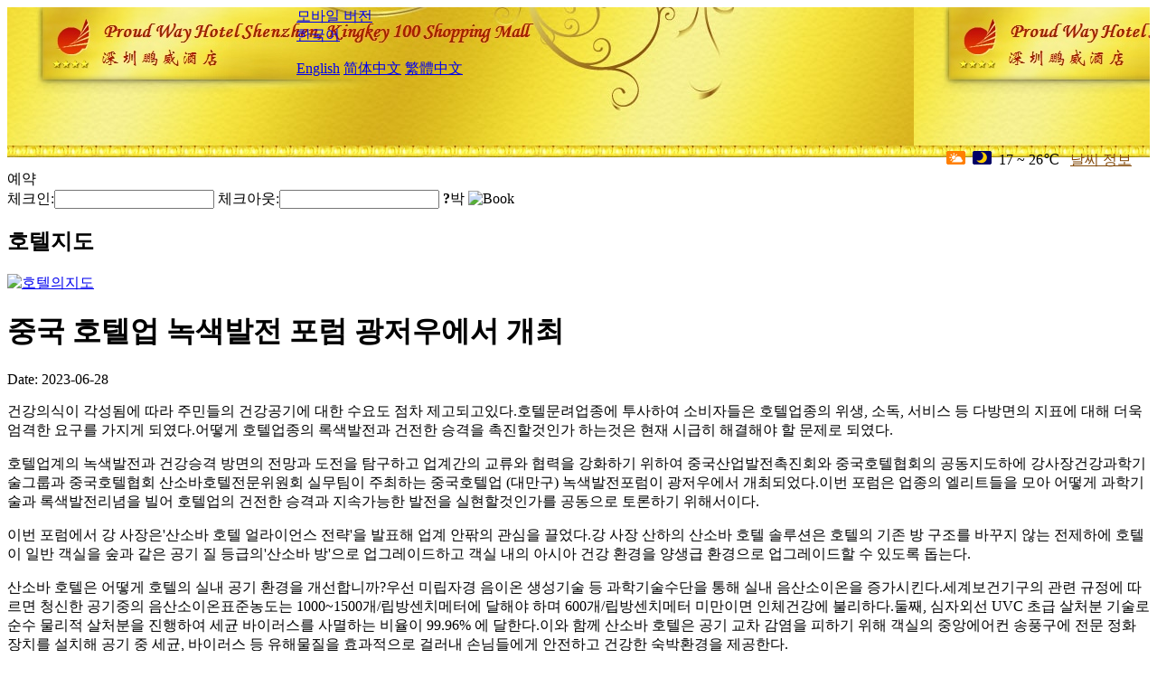

--- FILE ---
content_type: text/html; charset=utf-8
request_url: http://proudway.hotel00.com/ko/news/6406.html
body_size: 5227
content:
<!DOCTYPE html PUBLIC "-//W3C//DTD XHTML 1.0 Transitional//EN" "http://www.w3.org/TR/xhtml1/DTD/xhtml1-transitional.dtd">

<html xmlns="http://www.w3.org/1999/xhtml" >
<head>
  <meta http-equiv="Content-Type" content="text/html; charset=utf-8" />
  <title>중국 호텔업 녹색발전 포럼 광저우에서 개최, , Proud Way Hotel Shenzhen</title>
  <meta name="Keywords" content="중국 호텔업 녹색발전 포럼 광저우에서 개최, , Proud Way Hotel Shenzhen 예약, 위치, 전화, 주소, 중국." />
  <meta name="Description" content="중국 호텔업 녹색발전 포럼 광저우에서 개최, , Proud Way Hotel Shenzhen(Proud Way Hotel Shenzhen, Kingkey 100 Shopping Mall), 이 곳 은 심 천시 금융 중심 구 에 위치 하고 동문 과 화 강북 두 개의 상업 권 에 인접 하 며 심 천의 상징적 건축 인 징 기 100 빌딩, 지 왕 빌딩, 화 룬 완 샹 쇼핑 ..." />
  <link rel="shortcut icon" href="/All/Images/favicon.ico" />
  <link href="/All/style.css?20200525" type="text/css" rel="stylesheet" />
  <script type="text/javascript" src="/Javascript/jquery.js"></script>
  <script type="text/javascript" src="/Javascript/publicNew.js?20200226"></script>
  <link type="text/css" rel="stylesheet" href="/Javascript/Datepicker/jquery-ui.min.css" />
  <script type="text/javascript" src="/Javascript/Datepicker/jquery-ui.min.js"></script>
  <script type="text/javascript" src="/Javascript/Datepicker/ko.js"></script>
</head>
<body language='ko'>
  <div class="wrapper">
    	<div class="topBg" style="background:url(/proudway.hotel00.com/Images/en/logo.jpg) repeat-x;">
	    <div class="top">
            <div style="float:left; padding-left:40px"><a href="/ko/" style="display:block; width:280px; height:80px"></a></div>
            <a href="http://m.proudway.hotel00.com" class="mobileVersion">모바일 버전</a>
<div class='languageSwitch'>
   <a class='language_ko' href='javascript:void(0);'>한국어</a>
   <p class='cornerSolid'></p>
   <div>
      <p class='cornerSharp'></p>
      <a class='language_en' href='/'>English</a>
      <a class='language_cn' href='/cn/'>简体中文</a>
      <a class='language_big5' href='/big5/'>繁體中文</a>
   </div>
</div>
            <div style="text-align:right; padding-top:80px; padding-right:20px;">
                 <img src="https://www.chinaholiday.com/images/weather/d01.gif" title="Day: Cloudy" style="width:21px;height:15px;padding-right:8px;" /><img src="https://www.chinaholiday.com/images/weather/n00.gif" title="Night: Sunny" style="width:21px;height:15px;padding-right:8px;" /><span title="63F ~ 79F">17 ~ 26℃</span> <a href="https://www.chinaholiday.com/weather-forecast/shenzhen.html" style="color:#844B0B; front-size:12px; padding-left:8px; text-decoration:underline;" target="_blank" title="Shenzhen 날씨 정보">날씨 정보</a> 
            </div>
    	    <div class="clear"></div>
    	</div>
    
<div class='navBody'>
  <div class='navMain'>
    <div class='clear'></div>
  </div>
</div>

    </div>  
    <div class="layout">
    	<div class="main">
            <div class="left">
    <div class="boxBooking">
        <div class="boxBookingTitle">예약</div>
        <div class="boxBookingCont">
            <label for="tbCheckin">체크인:</label><input type="text" id="tbCheckin" readonly="readonly" dateFormat="yy. m. d.  D" />
            <label for="tbCheckout">체크아웃:</label><input type="text" id="tbCheckout" readonly="readonly" dateFormat="yy. m. d.  D" />
            <span id="nights" night="박" nights="박"><b>?</b>박</span>
            <img class="btnBookBox" src="/All/Images/ko/Book.gif" checkin='tbCheckin' checkout='tbCheckout' alt="Book" />
            <img id="loading" src="/Reservation/Images/loading.gif" style="visibility:hidden;" alt="" />
        </div>
	</div>
    <div class="mapSmall">
        <h2>호텔지도</h2>
        <a href="/ko/contact_us/"><img alt="호텔의지도" src="/All/Images/homeMap.png" /></a>
    </div>
</div>            
            <div class="right">
                <div class="box">
                    <h2></h2>
                    <div class="articleBox">
                        <h1>중국 호텔업 녹색발전 포럼 광저우에서 개최</h1>
                        <p class="articleTitle">Date: 2023-06-28</p>
                        <div class="articleContent"><p>건강의식이 각성됨에 따라 주민들의 건강공기에 대한 수요도 점차 제고되고있다.호텔문려업종에 투사하여 소비자들은 호텔업종의 위생, 소독, 서비스 등 다방면의 지표에 대해 더욱 엄격한 요구를 가지게 되였다.어떻게 호텔업종의 록색발전과 건전한 승격을 촉진할것인가 하는것은 현재 시급히 해결해야 할 문제로 되였다.</p><p>호텔업계의 녹색발전과 건강승격 방면의 전망과 도전을 탐구하고 업계간의 교류와 협력을 강화하기 위하여 중국산업발전촉진회와 중국호텔협회의 공동지도하에 강사장건강과학기술그룹과 중국호텔협회 산소바호텔전문위원회 실무팀이 주최하는 중국호텔업 (대만구) 녹색발전포럼이 광저우에서 개최되었다.이번 포럼은 업종의 엘리트들을 모아 어떻게 과학기술과 록색발전리념을 빌어 호텔업의 건전한 승격과 지속가능한 발전을 실현할것인가를 공동으로 토론하기 위해서이다.</p><p>이번 포럼에서 강 사장은&#39;산소바 호텔 얼라이언스 전략&#39;을 발표해 업계 안팎의 관심을 끌었다.강 사장 산하의 산소바 호텔 솔루션은 호텔의 기존 방 구조를 바꾸지 않는 전제하에 호텔이 일반 객실을 숲과 같은 공기 질 등급의&#39;산소바 방&#39;으로 업그레이드하고 객실 내의 아시아 건강 환경을 양생급 환경으로 업그레이드할 수 있도록 돕는다.</p><p>산소바 호텔은 어떻게 호텔의 실내 공기 환경을 개선합니까?우선 미립자경 음이온 생성기술 등 과학기술수단을 통해 실내 음산소이온을 증가시킨다.세계보건기구의 관련 규정에 따르면 청신한 공기중의 음산소이온표준농도는 1000~1500개/립방센치메터에 달해야 하며 600개/립방센치메터 미만이면 인체건강에 불리하다.둘째, 심자외선 UVC 초급 살처분 기술로 순수 물리적 살처분을 진행하여 세균 바이러스를 사멸하는 비율이 99.96% 에 달한다.이와 함께 산소바 호텔은 공기 교차 감염을 피하기 위해 객실의 중앙에어컨 송풍구에 전문 정화장치를 설치해 공기 중 세균, 바이러스 등 유해물질을 효과적으로 걸러내 손님들에게 안전하고 건강한 숙박환경을 제공한다.</p><p>알아본데 따르면 강사장이 기초한&quot;산소바호텔관리와 평가기준&quot;은 이미 국가의 비준을 받고 2022년 9월 20일에&quot;기업표준정보공공서비스플랫폼&quot;에서 정식으로 발표되였다.이와 동시에 지금까지 강사장 산소바호텔과 계약한 4, 5성급 호텔은 이미 1000개를 초과했으며 이미 산소바방 만여개를 승격, 개조했다.</p><p>강사장건강과학기술그룹 총재 겸 강사장 · 산소바호텔 총재 장학은 인터뷰에서 산소바호텔 프로젝트를 배치하는 것은 두 방면의 고려에 기초하며, 한편으로는&quot;건강중국 2030&quot;발전요강에 호응하여 호텔 + 대건강상업발전모델을 추진하기 위한 것이라고 밝혔다.다른 한편으로는 소비자로부터 출발하여 호텔 실내 공기 질 향상에 대한 상인들의 수요를 만족시킨다.</p><p>산소바 호텔 연맹의 설립은 전국 합작의 산소바 호텔 중에서 고급 품질, 서비스의 호텔을 선발하여&quot;음식, 숙박, 여행, 여행, 구매, 오락&quot;이 일체화된 대건강 플랫폼을 만들어 기업가에게 더욱 건강하고 편리하며 더욱 효율적인 일상 및 비즈니스 이동 서비스를 제공하는 동시에 산소바 호텔 연맹을 통해 고급 호텔의 정확한 유입을 위해 호텔 문화 여행 업계의 전환 발전을 돕는다.</p><p>장학은 회의에서 산소바 호텔 연맹의 첫 번째 가맹 선발 기준을 발표했다: 성도 요구</p><p><br /></p></div>
                        <div class="clear" style="height:20px"></div>
                        <ul>
                            <li style="float:left;width:300px;"><a style="float:left; width:300px; overflow:hidden; text-overflow:ellipsis; white-space:nowrap;" href="/ko/news/6401.html" title="중국 호텔업 녹색발전대회 광저우 폐막">Prev:중국 호텔업 녹색발전대회 광저우 폐막</a></li>
                            <li style="float:right;width:300px;"><a style="float:left; width:300px; overflow:hidden; text-overflow:ellipsis; white-space:nowrap;" href="/ko/news/6417.html" title="산동, 관광민박집결구 건설 추진">Next:산동, 관광민박집결구 건설 추진</a></li>
                        </ul>
                        <div class="clear"></div>
                        <div><a href="./"><img src="/All/Images/icon_2.gif" />&nbsp;&nbsp;Go Back</a></div>
                    </div>
                </div>
            </div>
            <div class="clear"></div>
        </div>
    </div>
    	<div class="footer">
            <p style="display:none">전화기:+86-755-88997777</p>
            <p>주소: 홍 보 로 15 호, 근 만상 성, 철기 100;지하철 나 보 선 대극 장 역 B 출구</p>
            <p>2012년 개업， Proud Way Hotel Shenzhen.</p>
    </div>
  </div>
</body>
</html>
